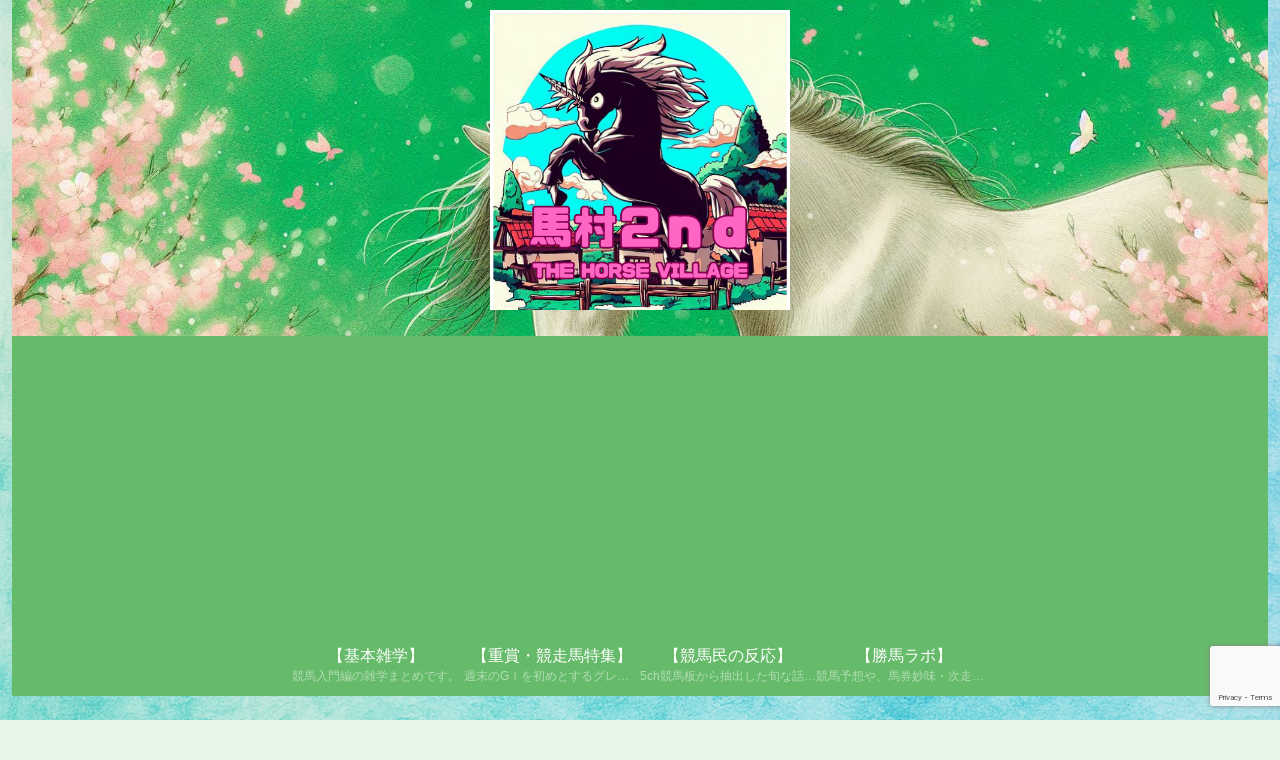

--- FILE ---
content_type: text/html; charset=utf-8
request_url: https://www.google.com/recaptcha/api2/anchor?ar=1&k=6Leb14cpAAAAABffVMJiUueq1TZg0LtW2Vh7T6YU&co=aHR0cHM6Ly91bWFtdXJhLTJuZC5jb206NDQz&hl=en&v=PoyoqOPhxBO7pBk68S4YbpHZ&size=invisible&anchor-ms=20000&execute-ms=30000&cb=17zaj9t1l1km
body_size: 48830
content:
<!DOCTYPE HTML><html dir="ltr" lang="en"><head><meta http-equiv="Content-Type" content="text/html; charset=UTF-8">
<meta http-equiv="X-UA-Compatible" content="IE=edge">
<title>reCAPTCHA</title>
<style type="text/css">
/* cyrillic-ext */
@font-face {
  font-family: 'Roboto';
  font-style: normal;
  font-weight: 400;
  font-stretch: 100%;
  src: url(//fonts.gstatic.com/s/roboto/v48/KFO7CnqEu92Fr1ME7kSn66aGLdTylUAMa3GUBHMdazTgWw.woff2) format('woff2');
  unicode-range: U+0460-052F, U+1C80-1C8A, U+20B4, U+2DE0-2DFF, U+A640-A69F, U+FE2E-FE2F;
}
/* cyrillic */
@font-face {
  font-family: 'Roboto';
  font-style: normal;
  font-weight: 400;
  font-stretch: 100%;
  src: url(//fonts.gstatic.com/s/roboto/v48/KFO7CnqEu92Fr1ME7kSn66aGLdTylUAMa3iUBHMdazTgWw.woff2) format('woff2');
  unicode-range: U+0301, U+0400-045F, U+0490-0491, U+04B0-04B1, U+2116;
}
/* greek-ext */
@font-face {
  font-family: 'Roboto';
  font-style: normal;
  font-weight: 400;
  font-stretch: 100%;
  src: url(//fonts.gstatic.com/s/roboto/v48/KFO7CnqEu92Fr1ME7kSn66aGLdTylUAMa3CUBHMdazTgWw.woff2) format('woff2');
  unicode-range: U+1F00-1FFF;
}
/* greek */
@font-face {
  font-family: 'Roboto';
  font-style: normal;
  font-weight: 400;
  font-stretch: 100%;
  src: url(//fonts.gstatic.com/s/roboto/v48/KFO7CnqEu92Fr1ME7kSn66aGLdTylUAMa3-UBHMdazTgWw.woff2) format('woff2');
  unicode-range: U+0370-0377, U+037A-037F, U+0384-038A, U+038C, U+038E-03A1, U+03A3-03FF;
}
/* math */
@font-face {
  font-family: 'Roboto';
  font-style: normal;
  font-weight: 400;
  font-stretch: 100%;
  src: url(//fonts.gstatic.com/s/roboto/v48/KFO7CnqEu92Fr1ME7kSn66aGLdTylUAMawCUBHMdazTgWw.woff2) format('woff2');
  unicode-range: U+0302-0303, U+0305, U+0307-0308, U+0310, U+0312, U+0315, U+031A, U+0326-0327, U+032C, U+032F-0330, U+0332-0333, U+0338, U+033A, U+0346, U+034D, U+0391-03A1, U+03A3-03A9, U+03B1-03C9, U+03D1, U+03D5-03D6, U+03F0-03F1, U+03F4-03F5, U+2016-2017, U+2034-2038, U+203C, U+2040, U+2043, U+2047, U+2050, U+2057, U+205F, U+2070-2071, U+2074-208E, U+2090-209C, U+20D0-20DC, U+20E1, U+20E5-20EF, U+2100-2112, U+2114-2115, U+2117-2121, U+2123-214F, U+2190, U+2192, U+2194-21AE, U+21B0-21E5, U+21F1-21F2, U+21F4-2211, U+2213-2214, U+2216-22FF, U+2308-230B, U+2310, U+2319, U+231C-2321, U+2336-237A, U+237C, U+2395, U+239B-23B7, U+23D0, U+23DC-23E1, U+2474-2475, U+25AF, U+25B3, U+25B7, U+25BD, U+25C1, U+25CA, U+25CC, U+25FB, U+266D-266F, U+27C0-27FF, U+2900-2AFF, U+2B0E-2B11, U+2B30-2B4C, U+2BFE, U+3030, U+FF5B, U+FF5D, U+1D400-1D7FF, U+1EE00-1EEFF;
}
/* symbols */
@font-face {
  font-family: 'Roboto';
  font-style: normal;
  font-weight: 400;
  font-stretch: 100%;
  src: url(//fonts.gstatic.com/s/roboto/v48/KFO7CnqEu92Fr1ME7kSn66aGLdTylUAMaxKUBHMdazTgWw.woff2) format('woff2');
  unicode-range: U+0001-000C, U+000E-001F, U+007F-009F, U+20DD-20E0, U+20E2-20E4, U+2150-218F, U+2190, U+2192, U+2194-2199, U+21AF, U+21E6-21F0, U+21F3, U+2218-2219, U+2299, U+22C4-22C6, U+2300-243F, U+2440-244A, U+2460-24FF, U+25A0-27BF, U+2800-28FF, U+2921-2922, U+2981, U+29BF, U+29EB, U+2B00-2BFF, U+4DC0-4DFF, U+FFF9-FFFB, U+10140-1018E, U+10190-1019C, U+101A0, U+101D0-101FD, U+102E0-102FB, U+10E60-10E7E, U+1D2C0-1D2D3, U+1D2E0-1D37F, U+1F000-1F0FF, U+1F100-1F1AD, U+1F1E6-1F1FF, U+1F30D-1F30F, U+1F315, U+1F31C, U+1F31E, U+1F320-1F32C, U+1F336, U+1F378, U+1F37D, U+1F382, U+1F393-1F39F, U+1F3A7-1F3A8, U+1F3AC-1F3AF, U+1F3C2, U+1F3C4-1F3C6, U+1F3CA-1F3CE, U+1F3D4-1F3E0, U+1F3ED, U+1F3F1-1F3F3, U+1F3F5-1F3F7, U+1F408, U+1F415, U+1F41F, U+1F426, U+1F43F, U+1F441-1F442, U+1F444, U+1F446-1F449, U+1F44C-1F44E, U+1F453, U+1F46A, U+1F47D, U+1F4A3, U+1F4B0, U+1F4B3, U+1F4B9, U+1F4BB, U+1F4BF, U+1F4C8-1F4CB, U+1F4D6, U+1F4DA, U+1F4DF, U+1F4E3-1F4E6, U+1F4EA-1F4ED, U+1F4F7, U+1F4F9-1F4FB, U+1F4FD-1F4FE, U+1F503, U+1F507-1F50B, U+1F50D, U+1F512-1F513, U+1F53E-1F54A, U+1F54F-1F5FA, U+1F610, U+1F650-1F67F, U+1F687, U+1F68D, U+1F691, U+1F694, U+1F698, U+1F6AD, U+1F6B2, U+1F6B9-1F6BA, U+1F6BC, U+1F6C6-1F6CF, U+1F6D3-1F6D7, U+1F6E0-1F6EA, U+1F6F0-1F6F3, U+1F6F7-1F6FC, U+1F700-1F7FF, U+1F800-1F80B, U+1F810-1F847, U+1F850-1F859, U+1F860-1F887, U+1F890-1F8AD, U+1F8B0-1F8BB, U+1F8C0-1F8C1, U+1F900-1F90B, U+1F93B, U+1F946, U+1F984, U+1F996, U+1F9E9, U+1FA00-1FA6F, U+1FA70-1FA7C, U+1FA80-1FA89, U+1FA8F-1FAC6, U+1FACE-1FADC, U+1FADF-1FAE9, U+1FAF0-1FAF8, U+1FB00-1FBFF;
}
/* vietnamese */
@font-face {
  font-family: 'Roboto';
  font-style: normal;
  font-weight: 400;
  font-stretch: 100%;
  src: url(//fonts.gstatic.com/s/roboto/v48/KFO7CnqEu92Fr1ME7kSn66aGLdTylUAMa3OUBHMdazTgWw.woff2) format('woff2');
  unicode-range: U+0102-0103, U+0110-0111, U+0128-0129, U+0168-0169, U+01A0-01A1, U+01AF-01B0, U+0300-0301, U+0303-0304, U+0308-0309, U+0323, U+0329, U+1EA0-1EF9, U+20AB;
}
/* latin-ext */
@font-face {
  font-family: 'Roboto';
  font-style: normal;
  font-weight: 400;
  font-stretch: 100%;
  src: url(//fonts.gstatic.com/s/roboto/v48/KFO7CnqEu92Fr1ME7kSn66aGLdTylUAMa3KUBHMdazTgWw.woff2) format('woff2');
  unicode-range: U+0100-02BA, U+02BD-02C5, U+02C7-02CC, U+02CE-02D7, U+02DD-02FF, U+0304, U+0308, U+0329, U+1D00-1DBF, U+1E00-1E9F, U+1EF2-1EFF, U+2020, U+20A0-20AB, U+20AD-20C0, U+2113, U+2C60-2C7F, U+A720-A7FF;
}
/* latin */
@font-face {
  font-family: 'Roboto';
  font-style: normal;
  font-weight: 400;
  font-stretch: 100%;
  src: url(//fonts.gstatic.com/s/roboto/v48/KFO7CnqEu92Fr1ME7kSn66aGLdTylUAMa3yUBHMdazQ.woff2) format('woff2');
  unicode-range: U+0000-00FF, U+0131, U+0152-0153, U+02BB-02BC, U+02C6, U+02DA, U+02DC, U+0304, U+0308, U+0329, U+2000-206F, U+20AC, U+2122, U+2191, U+2193, U+2212, U+2215, U+FEFF, U+FFFD;
}
/* cyrillic-ext */
@font-face {
  font-family: 'Roboto';
  font-style: normal;
  font-weight: 500;
  font-stretch: 100%;
  src: url(//fonts.gstatic.com/s/roboto/v48/KFO7CnqEu92Fr1ME7kSn66aGLdTylUAMa3GUBHMdazTgWw.woff2) format('woff2');
  unicode-range: U+0460-052F, U+1C80-1C8A, U+20B4, U+2DE0-2DFF, U+A640-A69F, U+FE2E-FE2F;
}
/* cyrillic */
@font-face {
  font-family: 'Roboto';
  font-style: normal;
  font-weight: 500;
  font-stretch: 100%;
  src: url(//fonts.gstatic.com/s/roboto/v48/KFO7CnqEu92Fr1ME7kSn66aGLdTylUAMa3iUBHMdazTgWw.woff2) format('woff2');
  unicode-range: U+0301, U+0400-045F, U+0490-0491, U+04B0-04B1, U+2116;
}
/* greek-ext */
@font-face {
  font-family: 'Roboto';
  font-style: normal;
  font-weight: 500;
  font-stretch: 100%;
  src: url(//fonts.gstatic.com/s/roboto/v48/KFO7CnqEu92Fr1ME7kSn66aGLdTylUAMa3CUBHMdazTgWw.woff2) format('woff2');
  unicode-range: U+1F00-1FFF;
}
/* greek */
@font-face {
  font-family: 'Roboto';
  font-style: normal;
  font-weight: 500;
  font-stretch: 100%;
  src: url(//fonts.gstatic.com/s/roboto/v48/KFO7CnqEu92Fr1ME7kSn66aGLdTylUAMa3-UBHMdazTgWw.woff2) format('woff2');
  unicode-range: U+0370-0377, U+037A-037F, U+0384-038A, U+038C, U+038E-03A1, U+03A3-03FF;
}
/* math */
@font-face {
  font-family: 'Roboto';
  font-style: normal;
  font-weight: 500;
  font-stretch: 100%;
  src: url(//fonts.gstatic.com/s/roboto/v48/KFO7CnqEu92Fr1ME7kSn66aGLdTylUAMawCUBHMdazTgWw.woff2) format('woff2');
  unicode-range: U+0302-0303, U+0305, U+0307-0308, U+0310, U+0312, U+0315, U+031A, U+0326-0327, U+032C, U+032F-0330, U+0332-0333, U+0338, U+033A, U+0346, U+034D, U+0391-03A1, U+03A3-03A9, U+03B1-03C9, U+03D1, U+03D5-03D6, U+03F0-03F1, U+03F4-03F5, U+2016-2017, U+2034-2038, U+203C, U+2040, U+2043, U+2047, U+2050, U+2057, U+205F, U+2070-2071, U+2074-208E, U+2090-209C, U+20D0-20DC, U+20E1, U+20E5-20EF, U+2100-2112, U+2114-2115, U+2117-2121, U+2123-214F, U+2190, U+2192, U+2194-21AE, U+21B0-21E5, U+21F1-21F2, U+21F4-2211, U+2213-2214, U+2216-22FF, U+2308-230B, U+2310, U+2319, U+231C-2321, U+2336-237A, U+237C, U+2395, U+239B-23B7, U+23D0, U+23DC-23E1, U+2474-2475, U+25AF, U+25B3, U+25B7, U+25BD, U+25C1, U+25CA, U+25CC, U+25FB, U+266D-266F, U+27C0-27FF, U+2900-2AFF, U+2B0E-2B11, U+2B30-2B4C, U+2BFE, U+3030, U+FF5B, U+FF5D, U+1D400-1D7FF, U+1EE00-1EEFF;
}
/* symbols */
@font-face {
  font-family: 'Roboto';
  font-style: normal;
  font-weight: 500;
  font-stretch: 100%;
  src: url(//fonts.gstatic.com/s/roboto/v48/KFO7CnqEu92Fr1ME7kSn66aGLdTylUAMaxKUBHMdazTgWw.woff2) format('woff2');
  unicode-range: U+0001-000C, U+000E-001F, U+007F-009F, U+20DD-20E0, U+20E2-20E4, U+2150-218F, U+2190, U+2192, U+2194-2199, U+21AF, U+21E6-21F0, U+21F3, U+2218-2219, U+2299, U+22C4-22C6, U+2300-243F, U+2440-244A, U+2460-24FF, U+25A0-27BF, U+2800-28FF, U+2921-2922, U+2981, U+29BF, U+29EB, U+2B00-2BFF, U+4DC0-4DFF, U+FFF9-FFFB, U+10140-1018E, U+10190-1019C, U+101A0, U+101D0-101FD, U+102E0-102FB, U+10E60-10E7E, U+1D2C0-1D2D3, U+1D2E0-1D37F, U+1F000-1F0FF, U+1F100-1F1AD, U+1F1E6-1F1FF, U+1F30D-1F30F, U+1F315, U+1F31C, U+1F31E, U+1F320-1F32C, U+1F336, U+1F378, U+1F37D, U+1F382, U+1F393-1F39F, U+1F3A7-1F3A8, U+1F3AC-1F3AF, U+1F3C2, U+1F3C4-1F3C6, U+1F3CA-1F3CE, U+1F3D4-1F3E0, U+1F3ED, U+1F3F1-1F3F3, U+1F3F5-1F3F7, U+1F408, U+1F415, U+1F41F, U+1F426, U+1F43F, U+1F441-1F442, U+1F444, U+1F446-1F449, U+1F44C-1F44E, U+1F453, U+1F46A, U+1F47D, U+1F4A3, U+1F4B0, U+1F4B3, U+1F4B9, U+1F4BB, U+1F4BF, U+1F4C8-1F4CB, U+1F4D6, U+1F4DA, U+1F4DF, U+1F4E3-1F4E6, U+1F4EA-1F4ED, U+1F4F7, U+1F4F9-1F4FB, U+1F4FD-1F4FE, U+1F503, U+1F507-1F50B, U+1F50D, U+1F512-1F513, U+1F53E-1F54A, U+1F54F-1F5FA, U+1F610, U+1F650-1F67F, U+1F687, U+1F68D, U+1F691, U+1F694, U+1F698, U+1F6AD, U+1F6B2, U+1F6B9-1F6BA, U+1F6BC, U+1F6C6-1F6CF, U+1F6D3-1F6D7, U+1F6E0-1F6EA, U+1F6F0-1F6F3, U+1F6F7-1F6FC, U+1F700-1F7FF, U+1F800-1F80B, U+1F810-1F847, U+1F850-1F859, U+1F860-1F887, U+1F890-1F8AD, U+1F8B0-1F8BB, U+1F8C0-1F8C1, U+1F900-1F90B, U+1F93B, U+1F946, U+1F984, U+1F996, U+1F9E9, U+1FA00-1FA6F, U+1FA70-1FA7C, U+1FA80-1FA89, U+1FA8F-1FAC6, U+1FACE-1FADC, U+1FADF-1FAE9, U+1FAF0-1FAF8, U+1FB00-1FBFF;
}
/* vietnamese */
@font-face {
  font-family: 'Roboto';
  font-style: normal;
  font-weight: 500;
  font-stretch: 100%;
  src: url(//fonts.gstatic.com/s/roboto/v48/KFO7CnqEu92Fr1ME7kSn66aGLdTylUAMa3OUBHMdazTgWw.woff2) format('woff2');
  unicode-range: U+0102-0103, U+0110-0111, U+0128-0129, U+0168-0169, U+01A0-01A1, U+01AF-01B0, U+0300-0301, U+0303-0304, U+0308-0309, U+0323, U+0329, U+1EA0-1EF9, U+20AB;
}
/* latin-ext */
@font-face {
  font-family: 'Roboto';
  font-style: normal;
  font-weight: 500;
  font-stretch: 100%;
  src: url(//fonts.gstatic.com/s/roboto/v48/KFO7CnqEu92Fr1ME7kSn66aGLdTylUAMa3KUBHMdazTgWw.woff2) format('woff2');
  unicode-range: U+0100-02BA, U+02BD-02C5, U+02C7-02CC, U+02CE-02D7, U+02DD-02FF, U+0304, U+0308, U+0329, U+1D00-1DBF, U+1E00-1E9F, U+1EF2-1EFF, U+2020, U+20A0-20AB, U+20AD-20C0, U+2113, U+2C60-2C7F, U+A720-A7FF;
}
/* latin */
@font-face {
  font-family: 'Roboto';
  font-style: normal;
  font-weight: 500;
  font-stretch: 100%;
  src: url(//fonts.gstatic.com/s/roboto/v48/KFO7CnqEu92Fr1ME7kSn66aGLdTylUAMa3yUBHMdazQ.woff2) format('woff2');
  unicode-range: U+0000-00FF, U+0131, U+0152-0153, U+02BB-02BC, U+02C6, U+02DA, U+02DC, U+0304, U+0308, U+0329, U+2000-206F, U+20AC, U+2122, U+2191, U+2193, U+2212, U+2215, U+FEFF, U+FFFD;
}
/* cyrillic-ext */
@font-face {
  font-family: 'Roboto';
  font-style: normal;
  font-weight: 900;
  font-stretch: 100%;
  src: url(//fonts.gstatic.com/s/roboto/v48/KFO7CnqEu92Fr1ME7kSn66aGLdTylUAMa3GUBHMdazTgWw.woff2) format('woff2');
  unicode-range: U+0460-052F, U+1C80-1C8A, U+20B4, U+2DE0-2DFF, U+A640-A69F, U+FE2E-FE2F;
}
/* cyrillic */
@font-face {
  font-family: 'Roboto';
  font-style: normal;
  font-weight: 900;
  font-stretch: 100%;
  src: url(//fonts.gstatic.com/s/roboto/v48/KFO7CnqEu92Fr1ME7kSn66aGLdTylUAMa3iUBHMdazTgWw.woff2) format('woff2');
  unicode-range: U+0301, U+0400-045F, U+0490-0491, U+04B0-04B1, U+2116;
}
/* greek-ext */
@font-face {
  font-family: 'Roboto';
  font-style: normal;
  font-weight: 900;
  font-stretch: 100%;
  src: url(//fonts.gstatic.com/s/roboto/v48/KFO7CnqEu92Fr1ME7kSn66aGLdTylUAMa3CUBHMdazTgWw.woff2) format('woff2');
  unicode-range: U+1F00-1FFF;
}
/* greek */
@font-face {
  font-family: 'Roboto';
  font-style: normal;
  font-weight: 900;
  font-stretch: 100%;
  src: url(//fonts.gstatic.com/s/roboto/v48/KFO7CnqEu92Fr1ME7kSn66aGLdTylUAMa3-UBHMdazTgWw.woff2) format('woff2');
  unicode-range: U+0370-0377, U+037A-037F, U+0384-038A, U+038C, U+038E-03A1, U+03A3-03FF;
}
/* math */
@font-face {
  font-family: 'Roboto';
  font-style: normal;
  font-weight: 900;
  font-stretch: 100%;
  src: url(//fonts.gstatic.com/s/roboto/v48/KFO7CnqEu92Fr1ME7kSn66aGLdTylUAMawCUBHMdazTgWw.woff2) format('woff2');
  unicode-range: U+0302-0303, U+0305, U+0307-0308, U+0310, U+0312, U+0315, U+031A, U+0326-0327, U+032C, U+032F-0330, U+0332-0333, U+0338, U+033A, U+0346, U+034D, U+0391-03A1, U+03A3-03A9, U+03B1-03C9, U+03D1, U+03D5-03D6, U+03F0-03F1, U+03F4-03F5, U+2016-2017, U+2034-2038, U+203C, U+2040, U+2043, U+2047, U+2050, U+2057, U+205F, U+2070-2071, U+2074-208E, U+2090-209C, U+20D0-20DC, U+20E1, U+20E5-20EF, U+2100-2112, U+2114-2115, U+2117-2121, U+2123-214F, U+2190, U+2192, U+2194-21AE, U+21B0-21E5, U+21F1-21F2, U+21F4-2211, U+2213-2214, U+2216-22FF, U+2308-230B, U+2310, U+2319, U+231C-2321, U+2336-237A, U+237C, U+2395, U+239B-23B7, U+23D0, U+23DC-23E1, U+2474-2475, U+25AF, U+25B3, U+25B7, U+25BD, U+25C1, U+25CA, U+25CC, U+25FB, U+266D-266F, U+27C0-27FF, U+2900-2AFF, U+2B0E-2B11, U+2B30-2B4C, U+2BFE, U+3030, U+FF5B, U+FF5D, U+1D400-1D7FF, U+1EE00-1EEFF;
}
/* symbols */
@font-face {
  font-family: 'Roboto';
  font-style: normal;
  font-weight: 900;
  font-stretch: 100%;
  src: url(//fonts.gstatic.com/s/roboto/v48/KFO7CnqEu92Fr1ME7kSn66aGLdTylUAMaxKUBHMdazTgWw.woff2) format('woff2');
  unicode-range: U+0001-000C, U+000E-001F, U+007F-009F, U+20DD-20E0, U+20E2-20E4, U+2150-218F, U+2190, U+2192, U+2194-2199, U+21AF, U+21E6-21F0, U+21F3, U+2218-2219, U+2299, U+22C4-22C6, U+2300-243F, U+2440-244A, U+2460-24FF, U+25A0-27BF, U+2800-28FF, U+2921-2922, U+2981, U+29BF, U+29EB, U+2B00-2BFF, U+4DC0-4DFF, U+FFF9-FFFB, U+10140-1018E, U+10190-1019C, U+101A0, U+101D0-101FD, U+102E0-102FB, U+10E60-10E7E, U+1D2C0-1D2D3, U+1D2E0-1D37F, U+1F000-1F0FF, U+1F100-1F1AD, U+1F1E6-1F1FF, U+1F30D-1F30F, U+1F315, U+1F31C, U+1F31E, U+1F320-1F32C, U+1F336, U+1F378, U+1F37D, U+1F382, U+1F393-1F39F, U+1F3A7-1F3A8, U+1F3AC-1F3AF, U+1F3C2, U+1F3C4-1F3C6, U+1F3CA-1F3CE, U+1F3D4-1F3E0, U+1F3ED, U+1F3F1-1F3F3, U+1F3F5-1F3F7, U+1F408, U+1F415, U+1F41F, U+1F426, U+1F43F, U+1F441-1F442, U+1F444, U+1F446-1F449, U+1F44C-1F44E, U+1F453, U+1F46A, U+1F47D, U+1F4A3, U+1F4B0, U+1F4B3, U+1F4B9, U+1F4BB, U+1F4BF, U+1F4C8-1F4CB, U+1F4D6, U+1F4DA, U+1F4DF, U+1F4E3-1F4E6, U+1F4EA-1F4ED, U+1F4F7, U+1F4F9-1F4FB, U+1F4FD-1F4FE, U+1F503, U+1F507-1F50B, U+1F50D, U+1F512-1F513, U+1F53E-1F54A, U+1F54F-1F5FA, U+1F610, U+1F650-1F67F, U+1F687, U+1F68D, U+1F691, U+1F694, U+1F698, U+1F6AD, U+1F6B2, U+1F6B9-1F6BA, U+1F6BC, U+1F6C6-1F6CF, U+1F6D3-1F6D7, U+1F6E0-1F6EA, U+1F6F0-1F6F3, U+1F6F7-1F6FC, U+1F700-1F7FF, U+1F800-1F80B, U+1F810-1F847, U+1F850-1F859, U+1F860-1F887, U+1F890-1F8AD, U+1F8B0-1F8BB, U+1F8C0-1F8C1, U+1F900-1F90B, U+1F93B, U+1F946, U+1F984, U+1F996, U+1F9E9, U+1FA00-1FA6F, U+1FA70-1FA7C, U+1FA80-1FA89, U+1FA8F-1FAC6, U+1FACE-1FADC, U+1FADF-1FAE9, U+1FAF0-1FAF8, U+1FB00-1FBFF;
}
/* vietnamese */
@font-face {
  font-family: 'Roboto';
  font-style: normal;
  font-weight: 900;
  font-stretch: 100%;
  src: url(//fonts.gstatic.com/s/roboto/v48/KFO7CnqEu92Fr1ME7kSn66aGLdTylUAMa3OUBHMdazTgWw.woff2) format('woff2');
  unicode-range: U+0102-0103, U+0110-0111, U+0128-0129, U+0168-0169, U+01A0-01A1, U+01AF-01B0, U+0300-0301, U+0303-0304, U+0308-0309, U+0323, U+0329, U+1EA0-1EF9, U+20AB;
}
/* latin-ext */
@font-face {
  font-family: 'Roboto';
  font-style: normal;
  font-weight: 900;
  font-stretch: 100%;
  src: url(//fonts.gstatic.com/s/roboto/v48/KFO7CnqEu92Fr1ME7kSn66aGLdTylUAMa3KUBHMdazTgWw.woff2) format('woff2');
  unicode-range: U+0100-02BA, U+02BD-02C5, U+02C7-02CC, U+02CE-02D7, U+02DD-02FF, U+0304, U+0308, U+0329, U+1D00-1DBF, U+1E00-1E9F, U+1EF2-1EFF, U+2020, U+20A0-20AB, U+20AD-20C0, U+2113, U+2C60-2C7F, U+A720-A7FF;
}
/* latin */
@font-face {
  font-family: 'Roboto';
  font-style: normal;
  font-weight: 900;
  font-stretch: 100%;
  src: url(//fonts.gstatic.com/s/roboto/v48/KFO7CnqEu92Fr1ME7kSn66aGLdTylUAMa3yUBHMdazQ.woff2) format('woff2');
  unicode-range: U+0000-00FF, U+0131, U+0152-0153, U+02BB-02BC, U+02C6, U+02DA, U+02DC, U+0304, U+0308, U+0329, U+2000-206F, U+20AC, U+2122, U+2191, U+2193, U+2212, U+2215, U+FEFF, U+FFFD;
}

</style>
<link rel="stylesheet" type="text/css" href="https://www.gstatic.com/recaptcha/releases/PoyoqOPhxBO7pBk68S4YbpHZ/styles__ltr.css">
<script nonce="vY4OujIL0c11pmVhBA4Y1w" type="text/javascript">window['__recaptcha_api'] = 'https://www.google.com/recaptcha/api2/';</script>
<script type="text/javascript" src="https://www.gstatic.com/recaptcha/releases/PoyoqOPhxBO7pBk68S4YbpHZ/recaptcha__en.js" nonce="vY4OujIL0c11pmVhBA4Y1w">
      
    </script></head>
<body><div id="rc-anchor-alert" class="rc-anchor-alert"></div>
<input type="hidden" id="recaptcha-token" value="[base64]">
<script type="text/javascript" nonce="vY4OujIL0c11pmVhBA4Y1w">
      recaptcha.anchor.Main.init("[\x22ainput\x22,[\x22bgdata\x22,\x22\x22,\[base64]/[base64]/[base64]/[base64]/[base64]/[base64]/[base64]/[base64]/[base64]/[base64]\\u003d\x22,\[base64]\x22,\[base64]/DgBTCrxt8BcOdB8KFSlvDoCzDqhgsBsK+wrXCksKew6wLZMOcP8ORwrXCucKONkXDicO9wqQ7wrR8w4DCvMOIfVLCh8KBI8Oow4LClsKTwroEwrE8GSXDlMKaZVjCvz3CsUYRVlh8WsOew7XCpENJKFvDg8KcEcOaBMO1CDYOS1o9Bg/CkGTDtsKOw4zCjcKqwp97w7XDpgvCuQ/Csh/Cs8OCw7/CgsOiwrEBwq0+KwprcFpzw5rDmU/DmizCkyrCnsK3Ii5CZkpnwqcrwrVaaMKow4ZwXHrCkcKxw7TCrMKCYcOoecKaw6HCrMKqwoXDgxPCg8OPw57DnMKgG2YOwrrCtsO9wpnDjDRow4bDp8KFw5DCtjMQw60UCMK3XwfCssKnw5EHf8O7LWvDmG90LkJpaMKvw7BcIzfDiXbCkyxEIF1aWyrDiMORwoLCoX/CgB0yZSR/wrwsK2ItwqPCusK1wrlIw5BVw6rDmsKEwoE4w4s5wrDDkxvCuBTCnsKIwpbDniHCnlrDjsOFwpMUwpFZwpFSJsOUwp3DpQUUVcKfw54AfcOEOMO1YsKCWBF/CMKTFMONYlM6RkdJw5xkw7rDpmg3V8KPG0wFwpZuNnzCpQfDpsOQwowywrDClsKswp/Ds3DDnFo1wpcDf8O9w6Rfw6fDlMO4F8KVw7XCnQYaw78wHsKSw6EbZmAdw5bDpMKZDMO4w7AETi/[base64]/NEHDnwzDlcK7AMOsw5weUsK6wrDCgMOTwrA1wq4/[base64]/DrMKfMVvCgzrDqTnCohx+LMKdM2XDgQpIw5Juw5BVwq/Dg0wowqhAwoDDlcKLw6lrwqTDhsK5Dg4pDcKAT8OpIMOTwoXCgVzCkhPCnw8CwrjCn23DsHU/dMOaw6DCt8Ktw4vCmMOWwpzCu8OddcKBwoDDs37DhxjDlcOQasKDOcKUFlJSw5XDvDPDl8OTIMOVWsKpCwMTbsO7aMODIwHDuRVbSsOywqrDkMOPw4nCgls0w5YdwrsKw7VlwpHCsybDgDEHw7/[base64]/Cg2fDqMKDQ8KoBMOwRnnDi2AOThY+BMO9w4Qqw5TDghcJCn5pDcKZwoZtRXtuaSwmw7VnwpFpAlxZKsKGwp1Owq8QeWYmKFxFaDjCqcOVPVEgwrbCicKVJsOdVGTDkVrCiE8+FDHDpsKaBcKjccOewq3DoB7DhBB3w57DuTPDosKSwq46TsKGw7FIwr5pwr/Dq8K4w5DDjMKBZ8OoMhY8BsKPJWEgb8K/w7LDtiPCjsOZwpXDi8OHFBTCsh4OcsOKHQXCscOPEMOFZH3CksOVd8OzL8K/wpfDoy0Sw5oYwrvDmsOUwoNbXijDpMO3w4oQHT5mw7lAN8OWECHDncOFYH5Pw43ChFI6CcOvUUHDqMO8w4jCvwDCtmfCjsOzw5LCsWIxZ8KODUjCnmLDtsK6w7VdwpPDnsO0wp0lME3DrggUwoQAPMOARlxZaMKYwqF/aMO3wpLDnMOAHU/ClMKZw63CgDrDsMKcw7rDucK4wq8lwpxEZn5aw6LDtQNtYsKew4jCs8KJa8ONw7jDrsKwwqdmQHZlOMKYFsKzwqsmDsOTEMOHLMO2w6fDiXDCrVrDnMK/wqXCtcKRwqVRQsO4wqLDgnE6Lg/ChzgGw7MfwpsGwq3CqGjCncOyw6/Dm1l6worCqcOTIwnCqMOhw7lywo/Ch29ew5Rvwr8hw7pDw4DDqMOOfMOQw6YqwpNRM8KkIcOzchPCq1PDrMOTL8KEXsK/wrVTw5tSOcOOw5Ecwr5kw7kkBMKzw5HCtsOQSH07w5MowpTDnsOuNcO9w6/[base64]/[base64]/Cj03Dv8KrC8Kyag0He8O5wr3CsBnCocKVB8KNwq7DpA/DqBIpccKfOjPDlMKdw5gcwoTDmkPDsFRSw6dxVgDDqsOGXcO7woLDuHZxWjMlXsKmI8OpNErDrcKcFsKlw7Qce8Ktw4AIfMKIwoESeXjDrcOjw47CqsOuw74scRpRwpvDqHQtTXzCl34swpFow6PDpE5gw7AeHy8HwqQ+wp/ChsOiw7/DmXNxwromP8K2w5cdN8KtwrjCqsKMZsO4w78wdmgXw63DncO2dQvDisKRw4FSw7zDoVwOw7JMbMKiwo/ChsKkPsK4CQ3ChS1LQFTCgMKHD33Dv2bDlsKIworDt8O5w5A7aB7DknfCtkZEwpFAScOfK8KXBV/Cr8KzwoIew7U/X2PClmHCrsKJPhEzPwEaKlLCgcKswrUgw5jChMKAwodqKyIjPWlGf8OdI8O/w5t7VcKuw6lSwooWw6fDiyrDlg3DnMKsGjkkw7rCrCkLw5HDncKTwowXw6dDCsKMw7onTMKyw7kaw4nDpsO0G8KWw5PDgcKVGMK3NcKNbcOFDwjCjwzDmBpPw5LCuDBDHXPCucOEAsOhw4ghwpIvacOtwo/[base64]/Do1vCgHMdw7hoSwvCtcK3GsKFw5jCiMO2wobCnRF8M8KCZmLDtsO/w7nDi3PCgwPChsOcRMOGTsOfw7lYwq/CvUlhAX5cw6Zrw4xXKm9YX0Z3w6o+w6VXw57DoUNVHUrCjcO0w4BRw5RCw6TClMKQw6fDpsKZSsOSUx50w6FWwqY/w7FVw7Eswq3DpBLCvHzCvsOaw6FHN0t2wrvDiMKUa8O5R1EZwrBMezBVEcONSkQEb8OLfcO5w6jDscOUbHLCqMO4YQ0eeUB4w4rCmx7Dt1LDg3YFZcOzQDXCkBg5TMKVDcOUOcOQw7rDvMK/[base64]/[base64]/T8KJdMOHOFTCjsKHw69+MGxYQi/CqCnDqMK0FDfDlnovw6DCpDbCjBHDpMKRIkbDv0bCj8OqSkcywp07w4M/WcOUbHV/w43CnFXCusKqOU/Cnn7CpBRIwqrDgkrCgcKlwqbCkjlBb8OmfMKBw4pBWcKcw70kU8Kxwp3CmDllSAklBmnDkzNjwoY4XkEcVjY/w54RwpfCtC9Rf8KdcwTDpH7Ci1/Dr8ORZMKVw7RMBDUEwroNCngTc8OUD0Mqw4vDqwAnwphtScKFE3wsE8Ojw6rDkcOmwrzDnsOMTsO8wokEB8K5w7LDocOhwrrDqUBLdzXDs0sDwrHCiX3DhRsFwr0kHMOPwr7DoMOAw6bCrcO0LnnDnABnw6rCt8OHGsOqw5E5wqTDg1/DrSXDmlfCnFoYY8O0US3DvwFXw7LDu3gDwpBjw7wxK2DDu8OYAsKRfcOaTsOLTMK4b8KYcCZQd8ObVMKzRF1Bw57CvCHCsE7ClznCjm7Dn1pow74hO8O4VjsnwpDDpjRTF0rDqHsUwq7CkEnDosKuw7zChxYMw4fCjwcUwp/Cg8O2woTDpMKGaXDCuMKKbzwjwqUnwqx/wojDoG7ClgHDq1FEBMKlw7srVcK9wrAicUnDgsKIEFxlNsKow7XDvTvCmAI9LntZw6TCuMOQYcOqw6ZWwpQFwqgvw5Y/LcKYw6DDncOPABnDlsOawoHCmcOHMnzCscKIwqfCh0DDlTnDrMOTXxYDd8KIw5Zaw4TCsW7Dj8OCUMKfDiLCpWvDvsKzYMOZKlFVw5YgfsOUwpgCC8O4AG0Kwq3CqMOkwphzwqkea0zDrH18wrvChMK5wr/Du8OTwrdGQyTCuMK4dEMhwojCk8KQPW0+F8OqwqnCkyzDk8ONcHomwpTDocKCI8OyEFXDncKMwrzDmMKBw7fDjVhRw4FFXxJrw6VFDHkoWVPDm8OoOUXCjUfCmWPDncOBQmvDg8K7PhrCsV3CpSJ0DMORwp/Cnk7Dp3QUQnPDqlnCr8OdwoA5HHgTX8ONQsKnwqnCpMOVBQzDggbDu8O/McOCwrLDucKfOkTDhnrDnS9LwqXDr8OQJ8OsWx45YkbCncKQI8O6BcOdCGvCgcONKcO3ZwHDqjzDucOiQ8KNwqh4w5DCpsKXw4zCsRQEEirDgGUnw67CrcKsVcOjwrrDjBbCucKlwonDjcK8IWnCjsORB0Azw4hqFXLCpcOpw5LDiMOQc3NTw78/w4/DswJYw6kQKVzCsTl3w7HDhVHDnC/DlMKpX2PDtMOcwqXDo8K6w60rHg8Iw6ElFMOxdcORIk7Co8OhwrLCq8OmHMOBwrgpBcO9woDCpcKvw6dADMKGdcKFU1/Ci8OFwrlkwqcAwp3DjX3DisOaw4vCjwLDo8KxwqfDnsKdGsOdTVFqw5PCsBNiVsKkwovCjcKlwrvCrMKbdcKDw4LDvsKSP8OhwrrDgcKxwqXCqV4vH28Bw4vCuzrCgn5zwrQZbWt8w7ZeNcO/[base64]/wqYzHX3CmsOaw55aUybDgn1sIRLCoxobDMKYwq/DpRc3w6/DhsKOwp4oJMKXw77Di8OVD8Ouw5vCjT7ClTIfb8K0wps8w597GsKswpc3SMOKw7nChllWBxDDiDcKDV1ww7vCh13CnMKqw6bDlW9JMcKjbhjCqHzDjgjDkj3DvkrDucKAw6/CgwRxwrJIEMKGwr3DvUvCm8OIL8OJw4zDvHkYdHHCkMOTwrXDnBYoGgDCqsKHQ8KIwq5/[base64]/[base64]/Cr8KsEcKSw4ZMw4zDqQ/Cm8KCZyIiGjkhwpo7WCY9w5oAwr14AsKaCsO8wq49NRXCozjDiHLCusOvw6NSdTVEw5bDq8KbFsOBJ8KZwq7CucKaTwhgFTTDu1TCucK+TMOuYcKuTmDDscK/DsOXRsKDL8ODw5jDlSnDiwAXUMOuwoLCoD/DkAU+wqjDoMOnw4PDssKYbF7CvsK2wrl5w4TCsMO+w4HDkG/Dv8Kdw7bDiCTCssKSw4PDny/[base64]/CqcK6w4zDrBvDqlQIw6fCisOiw6UVw47ChMObUcO5FsKNw6bCm8OaCR4aImTCm8OwC8Ohw5cNDMKIBG7DusOZJMKEIQrDpEzCh8OQw5TCgWzCksKCJMOQw5rCizQ5GRHChAtswrvCr8KeQ8Oie8KTEsKew7nDvz/[base64]/CtMKvwoXDvcKPw5AFGUcsVcK7wqs1b0VSLCZ/K03Ci8Kfw5QjV8KFwp4fQcKidXLCnx/Ds8KhwpvDuEMGw6HDoCpfHsKyw5TDiEAQNsOmfVXDksK9w6/[base64]/DmMKBGTvDkgfCsMOjMEMmw4J/w7vDtcKXw5pDGhLCgcO9MmZRKEcbD8O/wqZXwqpRFzNYw4pTwoHCrsO4w6LDicOdwqpaQMKtw7F1w4XDjsOlw6Z9Z8O1TS3Dl8KWwpZGKsK8w7HChMOHe8OHw6Fsw75iw5Jzw57Dr8Odw6pgw6jCgGLClGQ4w7LCoGHDqhF9cErCvTvDqcOrw4nCq1fCj8Kjw6nCh1/Dh8OfV8Onw73CssOdTTlgwqbDuMOqQmzDn3lQw5nDpA0awowGLmvDlkhnwrMyOQnDnDXDom7DqXFGPBs8PcOiw7VyGcKXVw7DusOWwrvDg8OebMOSPsKswpfDgybDg8OhL0gJw6/DvQrDlsKKHsO6HcOMwqjDgMKAEsKIw43DgMO6ScOjw77Cs8OUwqTDrcOsUQIFw47DmCLDn8KmwoZwNMK1w5F0OsOwDcO/PC3CksOGB8OwbsOdwrs8YMKwwrbDsWtUwpI6SBMsDMOqURjDv1YOFsOSWcOHw6nDuBnCl0rDvE8yw7bCmEQOwozCniclOBbDtsOyw58lwolFYyLDi0YZwo/CvFo6EX7Dv8O/[base64]/LsO7wrLCvBwuw4TDiMOFH8OLA8KbwoU5EDrChA8kNEBgwr/[base64]/Cnj/[base64]/Ct3dqUsOzwpnCrnRhS0rCiGx2woLDlEZawqnCv8O6V3FhZwzDkiTCthMZSRRZw5sjwq0nFMONw7PCj8KjTVInwpxwck7CjMKAwpMJwqFkwqbDg3DCoMKaFR3CjxNvUcOESwfDgjRZSsOuw7RqGyNVHMOdwr1XHsKvZsOoJHwBLlDCkcKmesOTSQnCtcOLHjjDji/[base64]/Ctgd6M8OYw5Zow5TDncK/exHCk8KFwoxtEcOlSQ3DpEM/[base64]/DsMKHw65VYMOGL2bCkRDDkMK7w7hpwp0FwqHDp1TDi04awrnCsMK1wpJJEMKVSMOqH3bCmcKaImQuwrpIJHE9S37CqMK6wrQCbVNdTcKhwo/CjU/DssKxw7pzw7FNwrLDhMKgK2sQecOCCBXCiDHDscOMw459MGPCnMK/[base64]/w6bDoDjDiW/DgVPChWwUw6gKVsOWw4LCosKpw7wLwqvDhsONVxBKw5p7XsOLX1wEwqI+w7/CpX9eQQjCkifCvsOMw5QEXcKvwq9pw4Bfw6PDtMKkBEl1wo3Cq1RJe8KLA8KCO8KuwrnCmXNZUMOjwoDCosKsRnRgw7rDkcOhwphaQ8Osw4/ClhkHcl3DiwbDqcOawpQAwpXDocOAwpjDtSDDnn3CpBDDpsOPwoRxw4RJB8KMwpJdFxNoUMOjFXk9OcKywpZjw5/CmSDDuV/DqXXDhcKLwpLCo2TDtcKWwpXDk2jDn8Ozw5/CnCg1w4wrwr9yw4kTJGkKH8KOw5QjwqLDksOdwr/Ds8OzZx/CpcKOSzweZMKxSsO6UcKbw5lfMMKbwpUNFDrDusKVwrXClm9OwqjDpw7DikbCjQAODkBGwoDCklXCqcKqU8K4wpQuKMKGGMOPwpHCvEV/[base64]/DuMOlHMOkKkN7RnNFwqfCjQ8mwprDrXPClH43wqHCtcKVw5TDugrCksKvOhNVN8K3w7XCn2x1wrjDksOiwqHDisOCLA3ChERUCzwfVgDCmCnDinnCigUawqshwrvDusOFGRoCw6PDhcKIw5tnQgrDsMKHVsKxUMOjQMOkwpp/JR4zwpROwrDDnxrDosOaU8KSw77CqcKUw6/DrB57aG9Zw7J1L8K7w54pOwfDuwTCosOqw7/[base64]/GcOFU8K8w4nCu8Owwrhowr/Csw7Cu8KhwrvDqmAnw5TCmMKewok3wptXO8Oow6MvAsOhSEUtwq/CmMKaw6Rjw5N0wrrCvsKBQsOHPsOzAcK9PsKHwoQ5Hl/CkU/DoMOiwroufsOleMKVIi7DosOqwr0zwoLCvjfDmHnCkMK1w6FXw4gqGMKNwr3Cj8O1XMK8QsO8w7HDo3I8wp9QWxBiwowZwrhQwqsfQAwmwpbCp3cZfMKFw5pzwr/DsVjCggI5KE7Dv2jDicOTw6VNwqPCpjrDicKswo/[base64]/Y2zCqhjCslbDuUnCqSAWwo1pw4fDsSfCk0haNcOVcQx+w4HCpsK7bUrCvm3DvMOUw5A/w7gXw6wbH1XCtCnDk8Kzw7Rxw4Q8TV17w5YyZcK8b8KofMK1w7JMw5/Cnh9lwo/CjMKpAkDDqMKzw6JIw73CtcK/BcKXbWfCvDTDuSDCvmDDqRTDlFhzwpkMwqjDgMOnw68Awqo6P8OFKgNdw6zCtMOBw7/[base64]/[base64]/NycYNMKYPAzDicOMw7dzNcOlGwjCgMKcwqbCs8KMwrt+dmVQMjwpwqrCvHsIw5QeVX/DpTzDpcKKMsKCw7XDtwIbeUnCnyLDgUTDqsKUJ8Kxw6bDlj3CtyHDtcOVR3YBQMO1DMK4bHcZCg1fwq7CgHJPw5bCiMK2wo8Jw7TCi8Kxw7JTPVsbbcOpw43DrzVFB8OiWRgkOQsmw7NRAMKJwpHDnCZuAUVFL8OowoI0wqYXw5DCmMO5w7xdU8ODV8KBAC/Dm8KXw5pxbMOidRpZOcObICjCtHkZw69ZHMOtIcKhwotMaR8rdsKsBjbDsBdUXQ7CpwbCqAZnFcK+w5HDqcOKfSJHw5QJwplNwrIITBFKwp0sw5bDoxLDqsKAYBYqGsOkAhQQwo4ZTXcBHgYeNiBeHsOkecKMMcKODxjCthHDi25LwrI+VzMrwqrDj8Kxw4/[base64]/Cpx7CiMOEw4zDsMOTw6zCqMO+w6AFEz5bGiTDsUkKwrUywox5UkQaHQrDhMO9w7LDpGXCrcKpa1DCnRDCpMOjcMKiJD/Cv8OhJsOdwpJwfQIhBsKnw650w6XCq2Z+wp7CisKuasK6wqkFw7AjPsOQLCXClcKifMKUOS9nwr3Cr8Ord8Kdw7w7wqF/cgBHw6fDpi40dsKGJMKPKmEmw5gIw6TCi8OQIcO3w4RiLsOqNMKgchdiwqfCpsKhGsKhNMK1UsONYcOkecOkGkRcIsKjwpRew6zDmMKkwrpRMxzCrcKJw7TCqz9NHRMpwpDCoGoxw7TDtm/[base64]/DiR7DtknCjwPDg8O5wpXDt2jCuldtL8Kzwo3CugTCg2HDpwIRwqoJw7vDgMKkw5PDixIoVsOww57DosK/dcO/[base64]/CF/DtAHDrnpCw4zCjD4MZ8O4EBjCuDXCmgdUYy7DoMOIw4J5fsK0KcKGwod1wqIxwpsYVWNowrrDpMKHwoXCrW99wr7Dv3QcFDIhLsOrwpbDtVbCgS1vwpLDiD8zW3h/HsKjNVHCi8OawrXCg8KEI3XDoiViNMKawpsBXVDDqMKqwqpEe0koRMKow47DmjXCtsKpwocQJh3CgGgPwrB4w6odAsK2AA/Dr2rDtsO4wrg+w4FZKRHDt8KuYTDDvsO5wqbCpMKOaSdJO8KWwrTDmD4mTmQHwoksXGXDrEvCogYGYMOVw7wfw4nCn0/DsnLClRDDu2jCtgfDh8KzVcKSTnAGwpFYRCY5wpYtw5gkJ8K0Gg0EbF06JDQ/wrPCk1rDtCrCnMOGwqA6w7h6w77DqMOaw7d2EcKTwqTDocKbXSzColvCvMOowpR2w7NTw4oPVX/[base64]/[base64]/[base64]/VQsYL8O4w6DCgH/DvcKUw5fDhsOmeMKvSgUbQX0sw4HCvkVHw4DDmsK4wrdnwqAxwoLChwvCusOicMKAwqhwTx8HJcOywqMpw6vCoMO5wqtqMsOqRsOFQDHDn8Kyw5TCgQ/Cm8KrVsONUMOmEUlpcjY3wrBxw4wVw5/DgBDCoyEPC8O8RR3DgVUtdcOOw6PCqkZPwo/Crzt6WWbCvFHDhBoRw7FvPMKaamMtw4ZZUj1Aw73ChlbCgMKfw4QOd8KACsKBHMKjwrk+BMKYw4DDnMO/ccOdw4DCrcOqG3rDqcKqw5wHN0zCvWvDpS9HM8KkUhEVw63CvETCv8OBFy/Cr1l+w6lkw7PCpcOLwrHCvMK6UwjDs0nCucKkw4LCmMK3QsOdw6Q+wofCicKNCHADYz00CcKlwqfCpWDDhUfCqydvwoVmw7bDlcODLcOEWyrDkGZIUcO/woXCg3pafGYbwrvCnTJTw7lSEmjDgCXDnmQ7PcOZw4fDp8KnwrkVHl3Co8Oqwr7Di8K8CsOaecK8d8K/w4HCk0HDjDHCssO0EsKtbzDCnzE1KMOSwo0sGMKgwqo2LcKyw4pWwrx6HMOow7PCpcK9SgEBw5HDpMKFMRHDt1vCisOOLn/Dri5KKUhpwrrCin/DrWfDriUNBEnDgzXChFtvaCo2w5fDpMOFPF/[base64]/OHTCjRl5w6DCk1vCpx7DgMOIw71JTcKXWcOAM3DCsFQiw4/CrMK/wrhDw7nCjsKWwpbDlxIIFcOqwq/[base64]/[base64]/Cg8OrwrJ0worDlsKdwpt/[base64]/DrX4OHClBw4zDj8OyK3DDjFHDvMO1bVfCuMOfJsK+wonDoMONw6/[base64]/CpsOKFmQYw4nDgsK+DF/CqcKlw7UWUETDij7ClMKmwqzCsz8wwrDCk1jCisKyw6AWwqUxw4nDvCtaFsKFw77DvnYDKsKcYMOwY03Dj8KkZ2/CqsK3w61ow5ooYULCj8K+w6l8ecObw798VcKSZ8OGCsOEG3JCw6ETwrFUw7vDujjDvErDpcKcwpPChcKFJcKCw6zCuA7DtMOBUcOfDFANDz48C8Kcwp/[base64]/[base64]/CllJ6wq4FEMOMwofCvjDDkMOIwrJbwrARw4lFw7kswpPDusOXw5XCrsKTLcKNw4Npw7jDpXwALMKgGcKlw6PCt8O/wqXDg8ORRsOIw5vCiRJhwqVKwpRVezHDs33Dmx96STIPw4xiMsOlP8KCw5ZRAMKlKsOVeCZPw7DCicKnw6HDjwnDgDvDl1Zxw5RWw4h3wpDDkiE+wp/DgTQRLMKzwoZHwo7CgMKcw4RpwqwhHsKtX3nDi2BLGsK9LT88wrvCoMOgeMOkEmYzw50FfsOWAMOIw6h3w5DCssOadQVGw7AkwoHCjRXCv8OYXsOpPR/Dk8O4w4B+w64bw4nDsFnDhUZaw78YDg7DtSUERcOHw6nDt04pw5vCqMOxeBwEw4vCu8OTw4XDmsOgDz4NwqFUwp/ClSNiVxnDv0DCicOaw7jCmiB5G8OdL8O8wo7Drl/[base64]/ClwwbSsKCwpHClwRGccO+F8OHTXg2w5PDisOdMm/Do8KFw6gYXjfClcKyw6EWccKiVxvCnAB0wpFSwrDDjcOaAcKowofCjMKewpLDpVlxw4jCo8KWFjnDucOQw5VeOcKZMBsHOsKOcMOVw4XCsUA/NsKMTMOyw4DCvDHDkMORcMOvFBjCvcKIC8K3w7UvfggYV8KdGcKdw5bCg8Kjwq9LXsKrM8Oqw7xJw4bDpcK4B2rDqTY6wq5FFHZVwr/DnX3Ct8OpRgFNwq0LSV3Dq8O1w7/DmcOPwojDhMK4w7XDjwAqwpDCtTfClMKuwoE7US/Dm8KZwrjDvsKfw6FewoHCtE8zbn3CmxPCjmp9alDCvn0yw5fCpQI6K8OuBVppYsKawovDqsOfw6nDjmM5R8KaJcKdPcKew78EM8KmLMKSwojDrEbCh8O8wotewpnChRk/M2fClcOzwoRmBEkJw4Njw5EPUcKbw7TDhHwIwqcZbSnDuMKfw5ULw7fDgMKbe8KNbgR9NAtQUcOwwoHCpcK+YxF4w705w7/DtcOIwoonwqvDhWd6wpLCsTfCpxbCrMKywp0iwofCu8O5wr8uw4/[base64]/ClFzDnsOPwqbDvB/[base64]/DvDw5G8OeDsKzc8OXw795GRHDv8Ocw7bDg8KiwpvCmcKtw6EcDMKOwqbDs8OXQDLClcKIdcORw4t3wrPDosKMw65TbcOuZcKJwoMVwqrChMKBZ3TDnsKTw7vDr1ckwo8Ta8Kwwr9jc0PDmcKyOldbw4bCvWJ7wqjDnnLCi1PDrhfCqDtawq/[base64]/CqgNaw5rCtcKEHDPDpsK+w7wmG8ORLsKkwpHDpcO6GMOEaRRLwrIYfMOXOsKSw6XDm1V/wpgwADxUw73DtMKaLMO5wr8nw5rDqMO7w5/CiCd6E8KvRcOzDj/DvH3CksO2wrzCp8KRwrLDjcOBAl4fwodpdXcyZsK5J3rCn8O9DcK1S8KLw6TDt13Dhh5swpd7w4pJwqHDt2ZEPcOhwrLDh3d/w7x/OMKXwrXDoMOQw6JNNsKSax9ywovDu8KAe8KHU8KBN8KCwrAuw4bDv345w7hQNAM8w6vDjMO3w4LCvlJWY8O4w5HDtcKbRsOsHsOofxs5w6Jhw5jCj8K0w6rDj8OwC8OYw4RcwoIgecOhwpbCqXhYfMOyNcOEwrFuMljDgFHDp3TCiWTDvcK/wrBcw6TDssOww5EEECvCgwHDvwdPw4oJNUvClUvDucKRw7h9IHosw47Cv8KHw4/CssKmOiIdw5gtwqVDRR1cY8KafAHDscO1w53CksKuwr7DgsO2wprCuw3CkMOMCA7CkycbNhBCwq3DqcO5IsKgKMK/KnvDkMKqwowHfMKEeVZTTsOrfMKxEVvCnHXDgMOYw5XDiMOyUcOCwrnDssKzw4DDsWcfw4cpw6E6LHYxXAR2wrvDl1vCqHzChRfDjzHDqUXDnyjDssOJw4cPN3vCpmxtWsOVwpobworDqMK/wqUmw5QUO8OiHsKNwrl3OcK0wrjCpMOowrc8w4dWw7IUwqBjIsOpwoJAGT3CvXoqwpfDmTjCpcKswrsODQbCpDh2w7h8wpcMZcOESMOow7Q9w5t9w7IEwphDIn/DkAnDmATDiFshw7/Dv8OmHsKFw5PDusOMwqfDtMKzw5nDsMKtw7DDt8OjSW5MRVN9wr/[base64]/CucOxF03Cm8KNQhoLw7dvwrTDgmrDpDXDo8KQw5hFHHHDs1LDuMKgYMOYCcOadsOfbgzCm2BKwrp0e8KSPCYmelF7w5fCh8OcNTbDisOGw43Cj8OveWooBgLDo8O1X8OsdnwCBHodwqnClkYpw4jDjsOBFi0pw43CscOxwr1tw4gewpfChUQ0w68DFixPw6/DusKewoDCkWLDhztFfsO/AMOKwonCuMOlw7M8BFp+eBglS8OEacKTMMOVV1XCi8KJb8KVKMKDw4XDrBDCmSYfZkYyw7bDjcOWUSDCg8K+CG7CqMKkaynDlAnCm1vDsxjCmsKGw487w6jCsVFgfE/DhcOeWsKLwrZKMGPClsK9GWZEwqkcCwYACk04w7fClsOCwoQgwrbDgMOjQsOdRsKfdQ/Du8Kff8OmP8Oswo1cVB7DtsOtIMOrf8OqwoJWb2o8wrvCr0wlSsKPwqXCicKuwrxJw4fCpilIJzYcBMKKIsOCw5wwwq1pJsKUVFRUwqXCoWjDpFvChMK/[base64]/CrEXDvxQcwpFRZWouD8K9woLDuSTDgAYHwpTCsWXDm8KxRcK3woEvwqPDuMKewqkKwoXCl8K8w6JNw5dmwrjDicOfw4PChB3Dlw3CpsOjcyXCicK/[base64]/[base64]/CgB/Cl8Ovw6/DsivDmUVDw7dKYiAPJ3JMfcKYwoHDuznCjBbDqMO6wrUrw5Fxwr5dbsO6K8K1w6NlI2IYZn3Dkmw3WMOEwrR5wrnClMO3dMODw5jDhMOtw5LDj8O9AsKcw7cNdMO2w57CvMKqw6HCqcOUwrEeVMKZSsOawpfDkMKRw5sbwpTDkcO0QzcxHQJDw7t/UCJJw7cCw7wRf3XDmMKDw5RqwqlxWSHCkMO8bw3Cnz4awrPCmMKHLijDvwoywrfDt8KJw5zDkcKqwrMBwppdNGEjDcOmw5TDihrCn21lQQfDosOpWMO+wojDkMKww4bCjcKrw6/Cuyt3woB8AcKbRsO8w6DCg0Y5wqcjasKIMsOEw53DqMO3wp5AA8KXw5ImI8KbWDF2w7bDtcOLw57DnCE5aWk3b8OzwqbCuwsHw61ES8Ogwp4zSsKBw43Com5UwpZEwqd+wo4/wpnCsGrCpsKBLTvCiFDDs8OXNkXCocK+fEHClcOiY1kbw5HCuHHDuMOQUcKsGxHCtMOVw7rDscKEwrHDl1QDU2tfRsK1HHx/[base64]/CqcKCczFFa8Otw6BpwrXCoHXCl8KkT08Vw5Qhw6pTRcKbUCgJZMOoccOXw6DDnz9vwrRGwoHDuWVdwqAvw6fCpcKRV8KMw7/DgCh9w7dpEypgw4XDpMK/wqXDtsOZXVrDjjnCj8KMIl9rF0XDgsOBB8OYWztSFjxvCXfDsMO9GF0/UVxqwrfCuxHDusKawolaw47Drxshwp0Nw5NpZ13CssORAcKqw7zCgMKoecK9c8OMaj1eExU/[base64]/BUPDgsO8Jl3DvhDCrcO6OsK5KRTDhcKWe2UPXXNzcsONImE2wrhSfcKNw6dLw47CulIKwq7DlcOUwoPDiMK4NsKebwQXFC8GewnDt8OnB2VXKcK4dVHCpcKcw6fDsDAQw6LDicORRzYLwr0eLMKxXsKbTm/CscKxwogIOUvDrcOYNcKYw7MzwoLDmhnCoCzDlhxiw7AcwrjDscODwpMLcU/DvcOqwrLDlR1Yw7XDo8KhI8KHw5PDngrDgMOEwr3Cr8KdwojDjcOewrnDp1LDnMO9w4N/YGxPwobDpMOCwrPDiVYjIz7CjUBue8OiBsOAw57DtsKXwo1aw7hEL8OcLg/ChyXDrEbCtMKMPcOuw5pgK8OXScOjwrvCt8OSJsORScKKw4zCpUgcFsKvKRzCnV/Dl1zDoVsSw78kL3LDk8K7wqDDosKbIsKhGsKQaMKLRsKVSmVTw4wTBFU7wrzDvcO8JRnDhcKcJMOTw5UAw6one8OXwpbDrMOkPMOFBnnDmcKWAxNUUk3ConNIw7IdwrHCtsKSe8KbR8K1wpRewr8VBEhrHBfDgcK5wprDrcK4dUNADMKEMw43w6pxMmR5JcOpQ8OsIQ/CijXChDU6wqzCuXPDuAHCsGBvw4hSbjgfDsK5cMKMHhtiDT52DcO9wqfDvw/DrMOXw6bDmGjCtcOpwp8cOyXDvsKQLsOwaklxw4pMwrDCmsKDwobCr8Kxw70Pb8OGw71nSsOoJ3l2aXTDtFjCgCLDtcKrwoTCtsO7wqHCjgEEEMOgRBXDjcKjwrhrG2DDmB/Dn1nDoMKIwqbCtsOsw7xFGkjClBPCnkU2FMKrw7zDoAXCvHfDrE5rBMKwwpEuJwU+CsKtwr8ww7XCoMOCw7VAwrvDqgEfwqDCvwLCpcOywq5GUhzCu3bDkiXCuUvDk8Klwq1BwpbDk2d/JcOnTwXCn0hWWQDConPDoMOqw6HCvsKRwpDDvwHCmVwRVMOlwoLCj8OwZcKQw6VwwqLDosKewqV1wosSwrpSAcKiwql1eMKEw7Iew5o1fcKDw7E0wp/DsGVMwovDmMKobkXCjjR8LB/[base64]/DhnsZYMOgEsKsb8KJT8Kyw60PFMO9w5k9wp7DoiQYwqQLO8KNwqcuDChcwpkbIFjDi2xrwqdxMcO2w5HCqsKDQmRZwoh+KD7CoCbDv8Khw7AxwotFw7/Dt1zCqMOuwprDiMO4fQMww4/[base64]/WcOhwpXDu3XDgg8XIcKdOQPDrCbCpgQ5HS3CmMKzw7Ynw4hLSsOCbiPCn8OOw7HDt8OKeGvDs8O8wpJawo1SFEJqBsORXAJ/wrbCuMO/SCsteXp/PcKrF8OUDiHDtxc9RMOhZcOPRwYyw5jDicOCTcOCwoQcch/[base64]/CrFXDosK/w6tiRkvCr8KtwrDCrMOpwobCssOVw5taXsKbDy0Jwo7CjcOdRg3CkFBBacKmC0DDlMKowqBcOcKkwqVnw7DDvMOZUwkvw6DCmcK9HGoVw5TDlirDi1LDs8O3PMOyMQcJw53DgwbDnT3DpBBiw6p7GsOzwpnDozFlwoVkwrwpZsOSwp4lQi/[base64]/DrSDCkMKBN37CoMOiMsKGw7nCvMOaw6TCisKUwqTCkVFpwp8EJ8KDw4A9wo9nwqTCkizDjsKaXhvCtMODV3XDhsOQUVsjPsOwT8OwwpbCmMOxwqjDqEQfclbDkcK+w6BXwo3ChR/CmsK7w6zDocOAwq44w6LCvMKLRCfDtTBeCg/[base64]/Dn8OCDcKZwqTChyXDvsOyFcO3AWdpWMOaUsKjXyktcMOjL8KUw4DCjcKCwo/DkDdHw6RAw5fDj8OSFsKeVMKHI8O9KcO/X8Kbw67DuW/ColzDt3xOKsKWw57Cv8OHwqLDuMKQccKewq7CokhmIDDCnHrDpx1tXsORw5DDiXfDsTwpS8Otwrk5w6BxdgbDs00dQ8KPwqbCs8Ogw5x0Q8KfAcK/[base64]/Dh1gow6DDsHnCncOscMKGw4DCoxJHwoR+JVTDhsKsw70Zwp9LBDd0w5/[base64]/[base64]/ClBkmwqhLUChCwpfDiQrCkQxaC24Jw7/DjBYYwrN9wpRww7Z9fMOmw6DDoVrDk8OTw5vDisOUw5JXB8OZwq1ww5t0woAFIsOJI8Opw6rDmsKww7TCmGnCo8O5w7jCucKbw6dQVmUSwpPCrxHDisKNWkp/QcOdawkOw47DrMOvw5TDuCtcwrgSwox2wrzDmMO9WxMRw6TClsOCd8O7wpBZeTDDvsOKOihAw6cjWsOswqXCnmLDkRbCm8OhQm/[base64]/DqglAdmDDkysrwrcOLMKLDVXCvwRAwr0jwqDCsAHDuMOBw51Qw48Cw6goaDLDlMOowo1AW18Cwq/CoSrCvcO6LsOlX8Obw4g\\u003d\x22],null,[\x22conf\x22,null,\x226Leb14cpAAAAABffVMJiUueq1TZg0LtW2Vh7T6YU\x22,0,null,null,null,1,[21,125,63,73,95,87,41,43,42,83,102,105,109,121],[1017145,159],0,null,null,null,null,0,null,0,null,700,1,null,0,\[base64]/76lBhnEnQkZnOKMAhk\\u003d\x22,0,0,null,null,1,null,0,0,null,null,null,0],\x22https://umamura-2nd.com:443\x22,null,[3,1,1],null,null,null,1,3600,[\x22https://www.google.com/intl/en/policies/privacy/\x22,\x22https://www.google.com/intl/en/policies/terms/\x22],\x22AyuhJQWBfl2MJPlrAsXtbMH38h0htnM9jHvEkRvm8qo\\u003d\x22,1,0,null,1,1768551045071,0,0,[122,140,207,67],null,[143,233],\x22RC-KzvBGJLLo07LZQ\x22,null,null,null,null,null,\x220dAFcWeA7Kp13xxPqTZoJPlvOXHWFwce7N8etaQ4jBFWQ0qFBGUglyWyJC7um4_TsnsqfWNwy5KnRnzVZTVeR5N1ZSuLLoXCJBbQ\x22,1768633845168]");
    </script></body></html>

--- FILE ---
content_type: text/html; charset=utf-8
request_url: https://www.google.com/recaptcha/api2/aframe
body_size: -270
content:
<!DOCTYPE HTML><html><head><meta http-equiv="content-type" content="text/html; charset=UTF-8"></head><body><script nonce="ak2nHCI0pkEIRKf_2jqaYw">/** Anti-fraud and anti-abuse applications only. See google.com/recaptcha */ try{var clients={'sodar':'https://pagead2.googlesyndication.com/pagead/sodar?'};window.addEventListener("message",function(a){try{if(a.source===window.parent){var b=JSON.parse(a.data);var c=clients[b['id']];if(c){var d=document.createElement('img');d.src=c+b['params']+'&rc='+(localStorage.getItem("rc::a")?sessionStorage.getItem("rc::b"):"");window.document.body.appendChild(d);sessionStorage.setItem("rc::e",parseInt(sessionStorage.getItem("rc::e")||0)+1);localStorage.setItem("rc::h",'1768547446764');}}}catch(b){}});window.parent.postMessage("_grecaptcha_ready", "*");}catch(b){}</script></body></html>